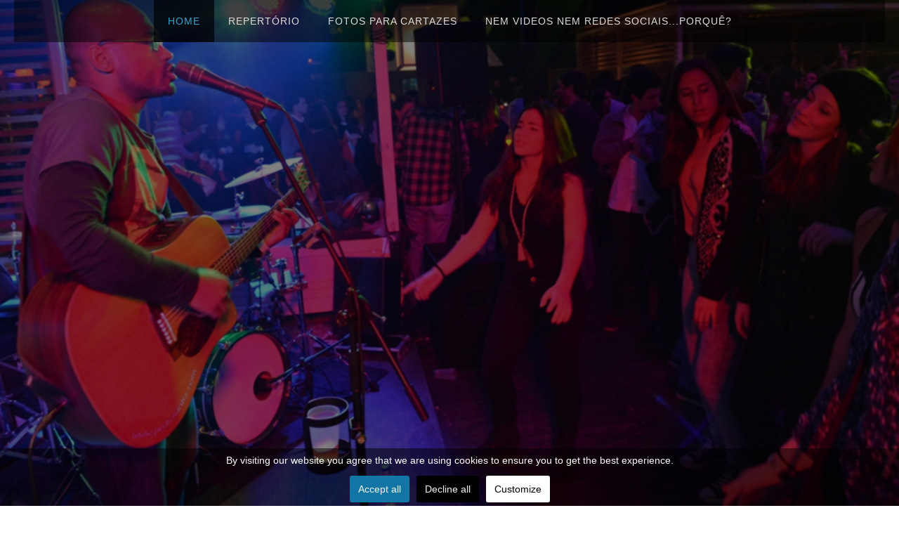

--- FILE ---
content_type: text/html; charset=utf-8
request_url: https://www.tonysantosmusico.com/oficial/
body_size: 16774
content:
<!DOCTYPE html>
<html lang="en-gb" dir="ltr">
<head><script>
// Define dataLayer and the gtag function.
window.dataLayer = window.dataLayer || [];
function gtag(){dataLayer.push(arguments);}

// Determine actual values based on your own requirements
gtag('consent', 'default', {
	'ad_storage': 'denied',
	'ad_user_data': 'denied',
	'ad_personalization': 'denied',
	'analytics_storage': 'denied'
});
</script>
    <base href="https://www.tonysantosmusico.com/oficial/" />    
    <script>
    var themeHasJQuery = !!window.jQuery;
</script>
<script src="/oficial/templates/untitled_211217/jquery.js?version=1.0.432"></script>
<script>
    window._$ = jQuery.noConflict(themeHasJQuery);
</script>
    <meta name="viewport" content="width=device-width, initial-scale=1.0">
<script src="/oficial/templates/untitled_211217/bootstrap.min.js?version=1.0.432"></script>
<!--[if lte IE 9]>
<script src="/oficial/templates/untitled_211217/layout.ie.js?version=1.0.432"></script>
<link rel="stylesheet" href="/oficial/templates/untitled_211217/layout.ie.css?version=1.0.432" media="screen"/>
<![endif]-->
<script src="/oficial/templates/untitled_211217/layout.core.js?version=1.0.432"></script>
<script src="/oficial/templates/untitled_211217/CloudZoom.js?version=1.0.432" type="text/javascript"></script>
    
    <meta http-equiv="content-type" content="text/html; charset=utf-8" />
	<meta name="keywords" content="Tony, santos, musico, cantor" />
	<meta name="description" content="Tony Santos
Musico e Cantor" />
	<meta name="generator" content="Joomla! - Open Source Content Management" />
	<title>Home</title>
	<link href="/oficial/index.php?format=feed&amp;type=rss" rel="alternate" type="application/rss+xml" title="RSS 2.0" />
	<link href="/oficial/index.php?format=feed&amp;type=atom" rel="alternate" type="application/atom+xml" title="Atom 1.0" />
	<link href="/oficial/plugins/system/cookiesck/assets/front.css?ver=3.6.0" rel="stylesheet" type="text/css" />
	<style type="text/css">

			#cookiesck {
				position:fixed;
				left:0;
				right: 0;
				bottom: 0;
				z-index: 1000000;
				min-height: 30px;
				color: #ffffff;
				background: rgba(0,0,0,0.5);
				text-align: center;
				font-size: 14px;
				line-height: 14px;
			}
			#cookiesck_text {
				padding: 10px 0;
				display: inline-block;
			}
			#cookiesck_buttons {
				float: right;
			}
			.cookiesck_button,
			#cookiesck_accept,
			#cookiesck_decline,
			#cookiesck_settings,
			#cookiesck_readmore {
				float:left;
				padding:10px;
				margin: 5px;
				border-radius: 3px;
				text-decoration: none;
				cursor: pointer;
				transition: all 0.2s ease;
			}
			#cookiesck_readmore {
				float:right;
			}
			#cookiesck_accept {
				background: #1176a6;
				border: 2px solid #1176a6;
				color: #f5f5f5;
			}
			#cookiesck_accept:hover {
				background: transparent;
				border: 2px solid darkturquoise;
				color: darkturquoise;
			}
			#cookiesck_decline {
				background: #000;
				border: 2px solid #000;
				color: #f5f5f5;
			}
			#cookiesck_decline:hover {
				background: transparent;
				border: 2px solid #fff;
				color: #fff;
			}
			#cookiesck_settings {
				background: #fff;
				border: 2px solid #fff;
				color: #000;
			}
			#cookiesck_settings:hover {
				background: transparent;
				border: 2px solid #fff;
				color: #fff;
			}
			#cookiesck_options {
				display: none;
				width: 30px;
				height: 30px;
				border-radius: 15px;
				box-sizing: border-box;
				position: fixed;
				bottom: 0;
				left: 0;
				margin: 10px;
				border: 1px solid #ccc;
				cursor: pointer;
				background: rgba(255,255,255,1) url(/oficial/plugins/system/cookiesck/assets/cookies-icon.svg) center center no-repeat;
				background-size: 80% auto;
				z-index: 1000000;
			}
			#cookiesck_options > .inner {
				display: none;
				width: max-content;
				margin-top: -40px;
				background: rgba(0,0,0,0.7);
				position: absolute;
				font-size: 14px;
				color: #fff;
				padding: 4px 7px;
				border-radius: 3px;
			}
			#cookiesck_options:hover > .inner {
				display: block;
			}
			#cookiesck > div {
				display: flex;
				justify-content: space-around;
				align-items: center;
				flex-direction: column;
			}
			
			
			.cookiesck-iframe-wrap-text {
				position: absolute;
				width: 100%;
				padding: 10px;
				color: #fff;
				top: 50%;
				transform: translate(0,-60%);
				text-align: center;
			}
			.cookiesck-iframe-wrap:hover .cookiesck-iframe-wrap-text {
				color: #333;
			}
			.cookiesck-iframe-wrap-allowed .cookiesck-iframe-wrap-text {
				display: none;
			}

		
	</style>
	<script src="/oficial/templates/untitled_211217/js/jui/jquery.min.js?915bd3a4f4eb41e594d1094c75fd0ea7" type="text/javascript"></script>
	<script src="/oficial/templates/untitled_211217/js/jui/jquery-noconflict.js?915bd3a4f4eb41e594d1094c75fd0ea7" type="text/javascript"></script>
	<script src="/oficial/media/jui/js/jquery-migrate.min.js?915bd3a4f4eb41e594d1094c75fd0ea7" type="text/javascript"></script>
	<script src="/oficial/plugins/system/cookiesck/assets/front.js?ver=3.6.0" type="text/javascript"></script>
	<script type="text/javascript">

var COOKIESCK = {
	ALLOWED : ["cookiesck","cookiesckiframes","cookiesckuniquekey","jform_captchacookie","bd00c062c0ef9c6853efded8c4f701a5"]
	, VALUE : 'no'
	, UNIQUE_KEY : '0es90ptttq3o8glfgf6k18dbm2'
	, LOG : '0'
	, LIST : '{}'
	, LIFETIME : '365'
	, DEBUG : '0'
	, TEXT : {
		INFO : 'By visiting our website you agree that we are using cookies to ensure you to get the best experience.'
		, ACCEPT_ALL : 'Accept all'
		, ACCEPT_ALL : 'Accept all'
		, DECLINE_ALL : 'Decline all'
		, SETTINGS : 'Customize'
		, OPTIONS : 'Cookies options'
		, CONFIRM_IFRAMES : 'Please confirm that you want to enable the iframes'
	}
};

if( document.readyState !== "loading" ) {
new Cookiesck({lifetime: "365", layout: "layout1", reload: "0"}); 
} else {
	document.addEventListener("DOMContentLoaded", function () {
		new Cookiesck({lifetime: "365", layout: "layout1", reload: "0"}); 
	});
}
	</script>
        <link rel="stylesheet" href="/oficial/templates/untitled_211217/css/bootstrap.min.css?version=1.0.432" media="screen" />
            <link rel="stylesheet" href="/oficial/templates/untitled_211217/css/template.min.css?version=1.0.432" media="screen" />
            <script src="/oficial/templates/untitled_211217/script.js?version=1.0.432"></script>
    
</head>
<body class=" bootstrap bd-body-1 
 bd-homepage bd-pagebackground bd-margins">
    <header class=" bd-headerarea-1 bd-margins">
        <div data-affix
     data-offset=""
     data-fix-at-screen="top"
     data-clip-at-control="bottom"
     
 data-enable-lg
     
 data-enable-md
     
 data-enable-sm
     
     class=" bd-affix-11 bd-no-margins bd-margins "><section class=" bd-section-43 bd-page-width bd-tagstyles  " id="section43" data-section-title="">
    <div class="bd-container-inner bd-margins clearfix">
        <div class=" bd-layoutbox-119 bd-page-width  bd-no-margins clearfix">
    <div class="bd-container-inner">
                    
        <nav class=" bd-hmenu-17 bd-page-width "  data-responsive-menu="true" data-responsive-levels="expand on click" data-responsive-type="" data-offcanvas-delay="0ms" data-offcanvas-duration="700ms" data-offcanvas-timing-function="ease">
                        
                <div class=" bd-menuoverlay-31 bd-menu-overlay"></div>
                <div class=" bd-responsivemenu-18 collapse-button">
    <div class="bd-container-inner">
        <div class="bd-menuitem-167 ">
            <a  data-toggle="collapse"
                data-target=".bd-hmenu-17 .collapse-button + .navbar-collapse"
                href="#" onclick="return false;">
                    <span>Menu</span>
            </a>
        </div>
    </div>
</div>
                <div class="navbar-collapse collapse ">
            <div class=" bd-horizontalmenu-30 clearfix">
    <div class="bd-container-inner">
        
                
<ul class=" bd-menu-66 nav nav-center nav-pills" >
                        
        <li class=" bd-menuitem-163 bd-toplevel-item  item-101  current">
<a class="  active" href="/oficial/index.php"><span>Home</span></a></li>                        
        <li class=" bd-menuitem-163 bd-toplevel-item  item-102 ">
<a href="/oficial/REPERTORIOGERAL.pdf" target="_blank"><span>REPERTÓRIO</span></a></li>                        
        <li class=" bd-menuitem-163 bd-toplevel-item  item-103 ">
<a href="/oficial/FOTOSCARTAZES.rar" target="_blank"><span>FOTOS PARA CARTAZES</span></a></li>                        
        <li class=" bd-menuitem-163 bd-toplevel-item  item-104 ">
<a href="/oficial/NAO_TENHO_REDES_SOCIAIS.pdf" target="_blank"><span>Nem videos nem redes sociais...Porquê?</span></a></li>                </ul>        
    </div>
</div>                <div class="bd-menu-close-icon">
    <a href="#" class="bd-icon  bd-icon-182"></a>
</div>
            
                </div>
                    </nav>
        
        </div>
</div>
    </div>
</section></div>
</header>
	
		<section class=" bd-section-42 bd-page-width bd-tagstyles " id="section3" data-section-title="Page High Slider Header">
    <div class="bd-container-inner bd-margins clearfix">
        <div id="carousel-7" class="bd-slider-7 bd-page-width  bd-slider bd-no-margins  carousel slide bd-carousel-fade" >
    

    
    <div class="bd-container-inner">

    

    <div class="bd-slides carousel-inner">
        <div class=" bd-slide-9 bd-textureoverlay bd-textureoverlay-33 bd-slide item"
    
    
    >
    <div class="bd-container-inner">
        <div class="bd-container-inner-wrapper">
            <div class=" bd-layoutbox-121 bd-no-margins clearfix">
    <div class="bd-container-inner">
        <h2 class=" bd-textblock-270 bd-content-element">
    TONY SANTOS<br></h2>
	
		<p class=" bd-textblock-272 bd-content-element">
    MÚSICO E CANTOR<br></p>
    </div>
</div>
        </div>
    </div>
</div>
	
		<div class=" bd-slide-11 bd-textureoverlay bd-textureoverlay-34 bd-slide item"
    
    
    >
    <div class="bd-container-inner">
        <div class="bd-container-inner-wrapper">
            
        </div>
    </div>
</div>
	
		<div class=" bd-slide-12 bd-textureoverlay bd-textureoverlay-35 bd-slide item"
    
    
    >
    <div class="bd-container-inner">
        <div class="bd-container-inner-wrapper">
            
        </div>
    </div>
</div>
	
		<div class=" bd-slide-13 bd-textureoverlay bd-textureoverlay-36 bd-slide item"
    
    
    >
    <div class="bd-container-inner">
        <div class="bd-container-inner-wrapper">
            
        </div>
    </div>
</div>
    </div>

    

    
    </div>

    

    <script type="text/javascript">
        /* <![CDATA[ */
        if ('undefined' !== typeof initSlider) {
            initSlider(
                '.bd-slider-7',
                {
                    leftButtonSelector: 'bd-left-button',
                    rightButtonSelector: 'bd-right-button',
                    navigatorSelector: '.bd-carousel-14',
                    indicatorsSelector: '.bd-indicators-6',
                    carouselInterval: 3000,
                    carouselPause: "hover",
                    carouselWrap: true,
                    carouselRideOnStart: true
                }
            );
        }
        /* ]]> */
    </script>
</div>
    </div>
</section>
	
		<div class="bd-containereffect-1 container-effect container ">    
        <div class=" bd-joomlaposition-3  clearfix" >
            <div class=" bd-block bd-own-margins " >
        
    <div class=" bd-blockheader bd-tagstyles">
        <h4>MÚSICO E CANTOR</h4>
    </div>
    
        
    <div class="bd-blockcontent bd-tagstyles">
        

<div class="custom"  >
	<p style="text-align: center;"><span style="font-size: 12pt;">Olá, sejam bem vindos ao site de Tony Santos (Pedro Santo no repertório de originais).</span></p>
<p style="text-align: center;"><span style="font-size: 12pt;">Trata-se de um espaço concebido para todos aqueles que pretendem contratar e divulgar e apoiar o seu trabalho.</span></p>
<p style="text-align: center;"><span style="font-size: 12pt;">Como ele tantas vezes gosta de dizer, a sua missão é contribuir para vos arrancar um sorriso, um suspiro de emoção...</span></p>
<p style="text-align: center;"><span style="font-size: 12pt;">momentos de prazer num ambiente musicalmente  alegre e divertido.</span></p>
<p style="text-align: center;"><span style="font-size: 12pt;">Bem hajam e Obrigado!</span></p>
<p style="text-align: center;"><span style="font-size: 12pt;"><iframe title="YouTube video player" src="https://www.youtube.com/embed/EYERR5jnR_4" width="560" height="315" frameborder="0" allowfullscreen="allowfullscreen"></iframe>    <iframe title="YouTube video player" src="https://www.youtube.com/embed/4TPV9XR4sO4?si=W0qiTUed-rLEKQo6" width="560" height="315" frameborder="0" allowfullscreen="allowfullscreen"></iframe></span></p>
<table>
<tbody>
<tr>
<td> </td>
<td> </td>
</tr>
</tbody>
</table></div>
    </div>
    
</div>
        </div>
        </div>
	
		<div class=" bd-content-9">
    


<div class=" bd-blog-2 bd-page-width  " itemscope itemtype="http://schema.org/Blog" >
    <div class="bd-container-inner">



    </div>
</div>

</div>
	
		<footer class=" bd-footerarea-1 bd-margins">
        <section class=" bd-section-1 bd-page-width bd-tagstyles " id="section4" data-section-title="Footer Four Columns Dark">
    <div class="bd-container-inner bd-margins clearfix">
        <div class=" bd-layoutcontainer-11 bd-page-width  bd-columns bd-no-margins">
    <div class="bd-container-inner">
        <div class="container-fluid">
            <div class="row 
 bd-row-flex 
 bd-row-align-top">
                <div class=" bd-columnwrapper-29 
 col-md-12
 col-sm-6">
    <div class="bd-layoutcolumn-29 bd-column" ><div class="bd-vertical-align-wrapper"><h2 class=" bd-textblock-31 bd-no-margins bd-content-element">
    Contacts</h2>
	
		<div class=" bd-spacer-9 clearfix"></div>
	
		<div class=" bd-layoutbox-7 bd-no-margins clearfix">
    <div class="bd-container-inner">
        <span class="bd-iconlink-5 bd-own-margins bd-icon-74 bd-icon "></span>
	
		<p class=" bd-textblock-35 bd-no-margins bd-content-element">
    +351 965 070 529<br>
+351 917 954 345<br></p>
    </div>
</div>
	
		<div class=" bd-spacer-13 clearfix"></div>
	
		<div class=" bd-layoutbox-11 bd-no-margins clearfix">
    <div class="bd-container-inner">
        <span class="bd-iconlink-7 bd-own-margins bd-icon-76 bd-icon "></span>
	
		<p class=" bd-textblock-37 bd-no-margins bd-content-element">
    <a href="mailto:tonymusico@gmail.com">tonymusico@gmail.com</a>
<br><br></p>
    </div>
</div></div></div>
</div>
            </div>
        </div>
    </div>
</div>
    </div>
</section>
	
		
</footer>
	
		<div data-smooth-scroll data-animation-time="250" class=" bd-smoothscroll-3"><a href="#" class=" bd-backtotop-1 ">
    <span class="bd-icon-66 bd-icon "></span>
</a></div>
<div id="cookiesck_interface"><div class="cookiesck-main"><div class="cookiesck-main-close">Save</div><div class="cookiesck-main-title">Cookies user preferences</div><div class="cookiesck-main-desc">We use cookies to ensure you to get the best experience on our website. If you decline the use of cookies, this website may not function as expected.</div><div class="cookiesck-main-buttons"><div class="cookiesck-accept cookiesck_button">Accept all</div><div class="cookiesck-decline cookiesck_button">Decline all</div></div><div class="cookiesck-category" data-category="analytics"><div class="cookiesck-category-name">Analytics</div><div class="cookiesck-category-desc">Tools used to analyze the data to measure the effectiveness of a website and to understand how it works.</div><div class="cookiesck-platform" data-platform="cookiesckgoogleanalytics"  data-func="updateGtag"><div class="cookiesck-platform-name">Google Analytics</div><div class="cookiesck-platform-desc"></div><div  class="cookiesck-accept cookiesck_button">Accept</div><div  class="cookiesck-decline cookiesck_button">Decline</div></div></div><div class="cookiesck-category" data-category="advertisement"><div class="cookiesck-category-name">Advertisement</div><div class="cookiesck-category-desc">If you accept, the ads on the page will be adapted to your preferences.</div><div class="cookiesck-platform" data-platform="cookiesckgooglead"  data-func="updateGtag"><div class="cookiesck-platform-name">Google Ad</div><div class="cookiesck-platform-desc"></div><div  class="cookiesck-accept cookiesck_button">Accept</div><div  class="cookiesck-decline cookiesck_button">Decline</div></div></div></div></div></body>
</html>